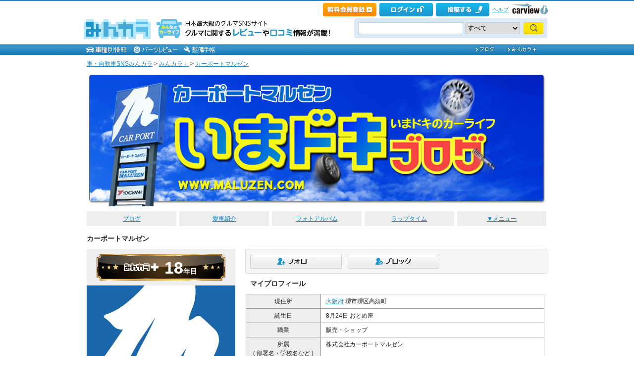

--- FILE ---
content_type: text/html; charset=utf-8
request_url: https://minkara.carview.co.jp/userid/438723/profile/
body_size: 15181
content:
<!DOCTYPE html PUBLIC "-//W3C//DTD XHTML 1.0 Transitional//EN" "http://www.w3.org/TR/xhtml1/DTD/xhtml1-transitional.dtd">
<html xmlns="http://www.w3.org/1999/xhtml" xml:lang="ja" lang="ja" xmlns:mixi="http://mixi-platform.com/ns#" xmlns:fb="http://ogp.me/ns/fb#" xmlns:og="http://ogp.me/ns#">
<head>


<meta http-equiv="Content-Type" content="text/html;charset=UTF-8" />
<title>カーポートマルゼンのプロフィール - みんカラ</title>
<meta name="description" content="カーポートマルゼンです！ マルゼンでは最新ホイールからお買い得商品まで幅広いラインナップを取り扱っております。 みんカラには様々なユーザー様がいらっしゃいますが、それぞれのクルマにあったホイールのご提案ができればと思います。 このブログでは気に入ったホイールが見つかるよういろいろな情報を発信していきますので、是非よろしくお願いします！ 【大阪本社】 大阪府堺市堺区高須町２-２-１０ 【埼玉本店】 …" />
<meta name="keywords" content="プロフィール,車,SNS,みんカラ" />

<meta property="og:site_name" content="みんカラ" />
<meta property="fb:app_id" content="482233708511379" />
<meta property="og:type" content="article" />
<meta property="og:title" content="カーポートマルゼンのプロフィール - みんカラ" />
<meta property="og:description" content="カーポートマルゼンです！ マルゼンでは最新ホイールからお買い得商品まで幅広いラインナップを取り扱っております。 みんカラには様々なユーザー様がいらっしゃいますが、それぞれのクルマにあったホイールのご提案ができればと思います。 このブログでは気に入ったホイールが見つかるよういろいろな情報を発信していきますので、是非よろしくお願いします！ 【大阪本社】 大阪府堺市堺区高須町２-２-１０ 【埼玉本店】 …" />
<meta property="og:url" content="https://minkara.carview.co.jphttps://minkara.carview.co.jp/userid/438723/profile/" />
<meta property="og:image" content="https://cdn.snsimg.carview.co.jp/carlife/images/User/438723/p1.jpg?ct=b1e7f66bf460" />

<meta name="twitter:card" content="summary_large_image" />
<meta name="twitter:site" content="みんカラ" />
<meta name="twitter:domain" content="minkara.carview.co.jp" />
<meta name="twitter:title" content="カーポートマルゼンのプロフィール - みんカラ" />
<meta name="twitter:description" content="カーポートマルゼンです！ マルゼンでは最新ホイールからお買い得商品まで幅広いラインナップを取り扱っております。 みんカラには様々なユーザー様がいらっしゃいますが、それぞれのクルマにあったホイールのご提案ができればと思います。 このブログでは気に入ったホイールが見つかるよういろいろな情報を発信していきますので、是非よろしくお願いします！ 【大阪本社】 大阪府堺市堺区高須町２-２-１０ 【埼玉本店】 …" />
<meta name="twitter:url" content="https://minkara.carview.co.jphttps://minkara.carview.co.jp/userid/438723/profile/" />
<meta name="twitter:image" content="https://cdn.snsimg.carview.co.jp/carlife/images/User/438723/p1.jpg?ct=b1e7f66bf460" />

<meta name="robots" content="index,follow" />
<link rel="alternate" media="only screen and (max-width: 640px)" type="text/html" href="https://minkara.carview.co.jp/smart/userid/438723/profile/" />
<link rel="canonical" href="https://minkara.carview.co.jp/userid/438723/profile/" />

<meta http-equiv="Content-Style-Type" content="text/css" />
<meta http-equiv="Content-Script-Type" content="text/javascript" />


<!-- Google Tag Manager -->
<script>(function (w, d, s, l, i) {
	w[l] = w[l] || []; w[l].push({
		'gtm.start':
			new Date().getTime(), event: 'gtm.js'
	}); var f = d.getElementsByTagName(s)[0],
		j = d.createElement(s), dl = l != 'dataLayer' ? '&l=' + l : ''; j.async = true; j.src =
			'https://www.googletagmanager.com/gtm.js?id=' + i + dl; f.parentNode.insertBefore(j, f);
	})(window, document, 'script', 'dataLayer', 'GTM-N6LM7LK');</script>
<!-- End Google Tag Manager -->
<link rel="stylesheet" href="https://cdn.snsimg.carview.co.jp/cvmaterials/minkara/web/user/css/common.css?tm=20251215160644" type="text/css" media="screen, projection" />
<link rel="stylesheet" href="https://cdn.snsimg.carview.co.jp/cvmaterials/minkara/web/user/css/thickbox.css?tm=20251215160644" type="text/css" media="screen, projection" />
<link rel="stylesheet" href="https://cdn.snsimg.carview.co.jp/cvmaterials/minkara/web/lib/jquery/jquery.colorbox/1.6.3/colorbox.css?tm=20251215160644" type="text/css" media="screen, projection" />
<link rel="stylesheet" href="https://cdn.snsimg.carview.co.jp/cvmaterials/minkara/web/user/css/default/user.css?tm=20251215160644" type="text/css" media="screen, projection" />



<link rel="stylesheet" href="/userid/438723/css/C3/" type="text/css" media="screen, projection" />
<script type="text/javascript" src="https://cdn.snsimg.carview.co.jp/cvmaterials/minkara/web/scripts/minkara.js?tm=20251215160644"></script>
<script type="text/javascript" src="https://cdn.snsimg.carview.co.jp/cvmaterials/minkara/web/user/js/user.js?tm=20251215160644"></script>
<script type="text/javascript" src="https://cdn.snsimg.carview.co.jp/cvmaterials/minkara/web/scripts/follow/follow.js?tm=20251215160644"></script>

<script type="text/javascript" src="https://cdn.snsimg.carview.co.jp/cvmaterials/minkara/web/lib/jquery/core/1.11.1/jquery-1.11.1.min.js?tm=20251215160644"></script>

<script type="text/javascript" src="https://cdn.snsimg.carview.co.jp/cvmaterials/minkara/web/lib/jquery/jquery-migrate/1.4.1/jquery-migrate-1.4.1.min.js?tm=20251215160644"></script>

<script type="text/javascript" src="https://cdn.snsimg.carview.co.jp/cvmaterials/minkara/web/lib/jquery/core/jquery-minkara-ext.js?tm=20251215160644"></script>
<script type="text/javascript" src="https://cdn.snsimg.carview.co.jp/cvmaterials/minkara/web/lib/jquery/scrolltopcontrol/1.1/scrolltopcontrol.js?tm=20251215160644"></script>
<script type="text/javascript" src="https://cdn.snsimg.carview.co.jp/cvmaterials/minkara/web/lib/js-cookie/2.2.0/js.cookie.js?tm=20251215160644"></script>
<script type="text/javascript" src="https://cdn.snsimg.carview.co.jp/cvmaterials/minkara/web/scripts/adcommon.js?tm=20251215160644"></script>


<script type="text/javascript">
<!--
	Minkara.root = '/';
	Minkara.OSType = 'Unknown';
	Minkara.ClientType = 'PC';
	Minkara.BrowserType = 'Chrome';
	Minkara.SmartType = 'Unknown';
	Minkara.TabletType = 'Unknown';
	Minkara.IsSearchRobot = false;
	Minkara.IsBot = true;
	Minkara.OgpAPIRoot = 'https://mk-ogp-api-prod.carview.co.jp/ogp-api/';
	Minkara.OgpAPIAccessCount = 20;
	$(function () {
		$(".colorbox").colorbox({
			iframe: true,
			maxWidth: "800px",
			maxHeight: "550px",
			width: "80%",
			height: "80%",
			opacity: 0.7
		});
		$(".colorboxfollow").colorbox({
			iframe: true,
			maxWidth: "800px",
			maxHeight: "550px",
			width: "80%",
			height: "80%",
			opacity: 0.7,
			returnFocus: false
		});
	});
//-->
</script>
	

<script type="text/javascript">
$(function(){
	$("a").click(function(){
		var next_url = $(this).attr('href');
		if(next_url.indexOf('www.maluzen.com') != -1){
			ga('send', 'event', 'outbounds' ,'click', '[438723][Profile]' + next_url, 1);
		}
	});
});
</script>

<script type="text/javascript" src="https://cdn.snsimg.carview.co.jp/cvmaterials/minkara/web/lib/jquery/jquery.colorbox/1.6.3/jquery.colorbox-min.js?tm=20251215160644"></script>
<script type="text/javascript" src="https://cdn.snsimg.carview.co.jp/cvmaterials/minkara/web/lib/footswitch/1.0.1/footswitch.js?tm=20251215160644"></script>
<script type="text/javascript" src="https://cdn.snsimg.carview.co.jp/cvmaterials/minkara/web/lib/jquery/jquery.backgroundpos/1.1.1/jquery.backgroundpos.min.js?tm=20251215160644"></script>
<script type="text/javascript" src="https://cdn.snsimg.carview.co.jp/cvmaterials/minkara/web/lib/jquery/jcarousel/0.3.0-b2/jquery.jcarousel.js?tm=20251215160644"></script>
<link rel="stylesheet" href="/userid/438723/css/C3/plus.aspx" type="text/css" media="screen, projection" />



<script async src="https://www.googletagmanager.com/gtag/js?id=G-SK4BFNLHHD"></script>
<script>
	
	window.dataLayer = window.dataLayer || [];
	function gtag() { dataLayer.push(arguments); }

	
	gtag('js', new Date());

	
	
	gtag('config', 'G-SK4BFNLHHD', {
  "link_attribution": true,
  "send_page_view": false,
  "loginStatus": "未ログイン",
  "isPlus": "1",
  "pcsp": "PC",
  "authorUserID": "438723",
  "userContents": "profile"
});

	
	
	gtag('event', 'page_view');
	

	
	window.addEventListener('pageshow', (event) => {
		if (event.persisted === true) {
			gtag('event', 'page_view');
		}
	});
</script>


<script src="https://cdn.snsimg.carview.co.jp/cvmaterials/minkara/web/scripts/gawrapper.js?tm=20251215160644"></script>


<script>
	
	(function(i,s,o,g,r,a,m){i['GoogleAnalyticsObject']=r;i[r]=i[r]||function(){
	(i[r].q=i[r].q||[]).push(arguments)},i[r].l=1*new Date();a=s.createElement(o),
	m=s.getElementsByTagName(o)[0];a.async=1;a.src=g;m.parentNode.insertBefore(a,m)
	})(window,document,'script','https://www.google-analytics.com/analytics.js','ga_old');

	
	ga_old('create', 'UA-50879924-1', 'carview.co.jp');
  
	
	ga_old('require', 'displayfeatures');
	ga_old('require', 'linkid');

	
	
	
	
	
	ga_old('set','dimension1', '未ログイン');
ga_old('set','dimension14', '1');
ga_old('set','dimension15', 'PC');
ga_old('set','dimension16', '438723');
ga_old('set','dimension17', 'profile');

	
	
	ga_old('send', 'pageview');
	
	window.addEventListener('pageshow', (event) => {
		if (event.persisted === true) {
			ga_old('send', 'pageview');
		}
	});
</script>




</head>
<body>


<!-- Google Tag Manager (noscript) -->
<noscript><iframe src="https://www.googletagmanager.com/ns.html?id=GTM-N6LM7LK"
height="0" width="0" style="display:none;visibility:hidden"></iframe></noscript>
<!-- End Google Tag Manager (noscript) -->


<script type="text/javascript" src="//d-cache.microad.jp/js/td_mk_access.js"></script>
<script type="text/javascript">
  microadTd.MK.start({})
</script> 



<div id="fb-root"></div>
<script>
<!--
window.fbAsyncInit = function () {
FB.init({
appId: '482233708511379',
xfbml: true,
version: 'v2.7'	
});
};
(function (d, s, id) {
if (window.navigator.userAgent.toLowerCase().indexOf('msie') != -1 && window.navigator.appVersion.toLowerCase().indexOf('msie 6.') != -1) { return; }
var js, fjs = d.getElementsByTagName(s)[0];
if (d.getElementById(id)) return;
js = d.createElement(s); js.id = id;
js.src = '//connect.facebook.net/ja_JP/sdk.js';
fjs.parentNode.insertBefore(js, fjs);
}(document, 'script', 'facebook-jssdk'));
//-->
</script>
<script>
if (window.navigator.userAgent.toLowerCase().indexOf('android') != -1 && window.navigator.userAgent.toLowerCase().indexOf('chrome') != -1) { $('body').css("font-family", "Helvetica," + $('body').css("font-family")); }
</script>



<script language="javascript" type="text/javascript" src="https://cdn.snsimg.carview.co.jp/cvmaterials/minkara/web/scripts/contribute.js?tm=20251215160644"></script>

<div id="NewMinkaraHeader">
<div id="MinkaraHeader" style="background-image:url(/user/css/images/newgnav/skyblue/bg.gif);border-top-color:#2885C0;">
<div id="HeaderBlock">
<div class="head_top">
<div class="head_top_block">
<div class="head_menu"><div id="Div1" style="float:left;margin:2px;display:inline-block;height:21px;" ></div></div>

<div id="MinkaraHelp" style='width:auto;'>
<div class="head_menu">
<a id="_ctl0_MinkaraHeader2_HL_Minkara"></a> 
</div>


<div class="head_menu">
<a id="_ctl0_MinkaraHeader2_HL_Entry" class="head_top_newentry" onclick="ga(&#39;send&#39;, &#39;event&#39;, &#39;クリック計測&#39; , &#39;PC_ユーザーページ共通&#39;, &#39;ヘッダー_会員登録(無料)&#39;);" href="https://id.carview.co.jp/newlogin.aspx?RU=https%3a%2f%2fminkara.carview.co.jp%2fuserid%2f438723%2fprofile%2f"></a>
</div>

<div class="head_menu">
<a id="_ctl0_MinkaraHeader2_HL_LoginState" class="linkIco" onclick="ga(&#39;send&#39;, &#39;event&#39;, &#39;クリック計測&#39; , &#39;PC_ユーザーページ共通&#39;, &#39;ヘッダー_ログイン&#39;);" href="https://id.carview.co.jp/newlogin.aspx?RU=https%3a%2f%2fminkara.carview.co.jp%2fuserid%2f438723%2fprofile%2f"><span id="_ctl0_MinkaraHeader2_head_top_login" class="head_top_login"></span></a>
</div>

<div class="head_menu">
<a href="https://id.carview.co.jp/newlogin.aspx?RU=https%3a%2f%2fminkara.carview.co.jp%2fuserid%2f438723%2fprofile%2f" onclick="ga('send', 'event', 'クリック計測', 'PC_ユーザーページ共通' ,'ヘッダー_投稿する');">
<span id="head_top_contribute_logout"></span>
</a>
</div>

<div class="head_menu">
<a href="/help/" onclick="ga('send', 'event', 'クリック計測', 'PC_ユーザーページ共通' ,'ヘッダー_ヘルプ');">ヘルプ</a>
</div>

<div class="head_menu">
<a href="https://carview.yahoo.co.jp/" onclick="ga('send', 'event', 'クリック計測', 'PC_ユーザーページ共通' ,'ヘッダー_carview!ロゴ');" target="_blank" >
<img src="/common/images/header/ycv_logo.gif" alt="自動車・中古車・中古車買取査定のことならcarview" width="82" height="26" class="cvlogo" />
</a>
</div>
</div>
<div class="clb"></div>
</div>
</div>
<div class="head_bottom">
<div class="head_left_block">
<div id="MinkaraLogo" class="MinkaraLogo"><a href="/" onclick="ga('send', 'event', 'クリック計測', 'PC_ユーザーページ共通' ,'ヘッダー_みんカラロゴ');"><img src="/common/images/logo.gif" alt="車・自動車SNSみんカラ" width="151" height="45" /></a>
<div id="head_top_minkara_logotxt"></div>
</div>
</div><div class="head_right_block">
<div class="head_search_block">
<form method="get" action="/search/redirect.aspx" onsubmit="return Minkara.FormValueCheck(this.word.value, 1, 50)">
<div class="clearfix"><input class="head_search_text" type="text" maxlength="50" name="word" class="form_txt" value="" style='font-family:"Arial","ＭＳ Ｐゴシック", "Osaka", "ヒラギノ角ゴ Pro W3";' />
<select name="fc">
<option value="0">すべて</option>
<option value="101" disabled="disabled">-&nbsp;みんカラ内&nbsp;-</option>
<option value="112">商品</option>
<option value="102">ブログ</option>
<option value="103">愛車紹介</option>
<option value="104">パーツレビュー</option>
<option value="105">整備手帳</option>
<option value="106">フォトギャラリー</option>
<option value="6">クルマレビュー</option>
<option value="110">Q&A</option>
<option value="107">おすすめスポット</option>
<option value="108">グループ</option>
<option value="111">ユーザー</option>

<option value="113">メーカー</option>
<option value="116">フォトアルバム</option>
<option value="117">アルバム写真</option>
<option value="1" disabled="disabled">-&nbsp;カービュー内&nbsp;-</option>
<option value="2">カタログ</option>
<option value="5">ニュース</option>
<option value="3">インプレッション</option>
</select>
<input class="head_search_submit" type="submit" value="" />
<input type="hidden" name="collection" value="top_header" />
</div>

</form>
</div>
</div>
</div>
<div style="clear:both"></div>
<ul id="HeaderNav">
<li><a href="/catalog/" onclick="ga('send', 'event', 'クリック計測', 'PC_ユーザーページ共通_車種別情報', 'グロナビ');"><img src="/user/css/images/newgnav/skyblue/car.gif" alt="車種別" height="22" /></a></li>
<li><a href="/partsreview/" onclick="ga('send', 'event', 'クリック計測', 'PC_ユーザーページ共通_パーツレビュー', 'グロナビ');"><img src="/user/css/images/newgnav/skyblue/parts.gif" alt="パーツ" height="22" /></a></li>
<li><a href="/note/" onclick="ga('send', 'event', 'クリック計測', 'PC_ユーザーページ共通_整備手帳', 'グロナビ');"><img src="/user/css/images/newgnav/skyblue/note.gif" alt="整備手帳" height="22" /></a></li>
<li class="blank"><img src="/images/spacer.gif" alt="" width="1" height="1" /></li>
<li><a href="/blog/" onclick="ga('send', 'event', 'クリック計測', 'PC_ユーザーページ共通_ブログ', 'グロナビ');"><img src="/user/css/images/newgnav/skyblue/blog.gif" alt="ブログ" width="65" height="22" /></a></li>
<li><a href="/plus/" onclick="ga('send', 'event', 'クリック計測', 'PC_ユーザーページ共通_みんカラ＋', 'グロナビ');"><img src="/user/css/images/newgnav/skyblue/plus.gif" alt="みんカラ＋" width="84" height="22" /></a></li>
</ul>
</div>
</div>
</div>

<div class="clb"></div>
<div id="MinkaraBody"><div class="clbw"></div>
<div id="BodyBlock">
<div id="Path">
<div id="BlogChgView">

<div class="contentsHeader"></div>
<div class="contents">









<div class="associatelink_navilist">
<div class="associatelink_title">■ナビゲーション</div>
<div class="associateclearfix">
<ol class="breadcrumbs">
<li><a href="/">車・自動車SNSみんカラ</a></li>
&gt;
<li><a href="/plus/">みんカラ＋</a></li>
&gt;
<li><a href="/userid/438723/profile/">カーポートマルゼン</a></li></ol>
<script type="application/ld+json">
{
"@context": "https://schema.org",
"@type": "BreadcrumbList",
"itemListElement": [
{
  "@type": "ListItem",
  "position": 1,
  "item":
  {
    "@id": "https://minkara.carview.co.jp/",
    "name": "車・自動車SNSみんカラ"
  }
}
,{
  "@type": "ListItem",
  "position": 2,
  "item":
  {
    "@id": "https://minkara.carview.co.jp/plus/",
    "name": "みんカラ＋"
  }
}
,{
  "@type": "ListItem",
  "position": 3,
  "item":
  {
    "@id": "https://minkara.carview.co.jp/userid/438723/profile/",
    "name": "カーポートマルゼン"
  }
}
]}
</script>

</div>
</div>

</div>
<div class="contentsFooter"></div>

</div>
</div>



	<div id="BodyBlockHeader">
		<div class="HeaderBlock">
			<a id="_ctl0_UserHeader1_HL_BlogTitle" href="/userid/438723/profile/">カーポートマルゼン  いまドキブログ</a>
		</div>
	</div>


<script type="text/javascript">
	$(function () {
		$("ul#nav_sub").hide();

		$("ul#MainNav>li.navEnd").on('mouseenter', function () {
			sethover = setTimeout(function () {
				$("ul:not(:animated)", "ul#MainNav>li.navEnd").slideDown();
			}, 500);
			//$("ul:not(:animated)", this).slideDown();
		});
		$("ul#MainNav>li.navEnd").on('mouseleave', function () {
			$("ul:not(:animated)", this).slideUp();
			clearTimeout(sethover);
		});

		$("ul#MainNav>li.navEnd").on('touchstart', function () {
			$("ul:not(:animated)", this).slideDown();
		});
		$("body").on('touchstart', function () {
			if (!($(event.target).parents("ul#nav_sub").length)) {
				$("ul#nav_sub:not(:animated)", this).slideUp();
			}
		});
	});
	$(function () {
		$('a.disable').click(function () {
			return false;
		})
	});
</script>
<ul id="MainNav"><li class='nav'><a href="/userid/438723/blog/" onclick ="ga('send', 'event', 'クリック計測', 'PC_ユーザーページ共通_ブログ', 'ユーザーグロナビ');">ブログ</a></li><li class='nav'><a href="/userid/438723/car/" onclick ="ga('send', 'event', 'クリック計測', 'PC_ユーザーページ共通_愛車紹介', 'ユーザーグロナビ');">愛車紹介</a></li><li class='nav'><a href="/userid/438723/album/" onclick ="ga('send', 'event', 'クリック計測', 'PC_ユーザーページ共通_フォトアルバム', 'ユーザーグロナビ');">フォトアルバム</a></li><li class='nav'><a href="/userid/438723/laptime/" onclick ="ga('send', 'event', 'クリック計測', 'PC_ユーザーページ共通_ラップタイム', 'ユーザーグロナビ');" rel="nofollow">ラップタイム</a></li><li class='nav navEnd'><a class='disable' href='/'>▼メニュー</a><ul id='nav_sub' style='display:none'><li class='nav navEnd' style='width:99%'><a href="/userid/438723/profile/"  onclick="ga('send', 'event', 'クリック計測', 'PC_ユーザーページ共通_プロフィール', 'ユーザーグロナビ');">プロフィール</a></li><li class='nav navEnd' style='width:99%'><a href="/userid/438723/history/" rel="nofollow" onclick ="">ヒストリー</a></li><li class='nav navEnd' style='width:99%'><a href="/userid/438723/calendar/" onclick="ga('send', 'event', 'クリック計測', 'PC_ユーザーページ共通_イベントカレンダー', 'ユーザーグロナビ');">イベントカレンダー</a></li><li class='nav navEnd' style='width:99%'><a href="/userid/438723/report/" onclick="ga('send', 'event', 'クリック計測', 'PC_ユーザーページ共通_クルマレビュー', 'ユーザーグロナビ');">クルマレビュー</a></li><li class='nav navEnd' style='width:99%'><a href="/userid/438723/summary/" onclick="ga('send', 'event', 'クリック計測', 'PC_ユーザーページ共通_まとめ', 'ユーザーグロナビ');">まとめ</a></li><li class='nav navEnd' style='width:99%'><a href="/userid/438723/spot/" onclick="ga('send', 'event', 'クリック計測', 'PC_ユーザーページ共通_おすすめスポット', 'ユーザーグロナビ');">おすすめスポット</a></li></ul></li></ul>



<div class="clb"></div>
<h1 id="HandleName" class="HandleName">カーポートマルゼン</h1>

<div id="BodyBlockProfileSide">

	<div class="plus-elapsed-years">
		<div class="plus-elapsed-years__logo">
			<img src="/user/images/plus_logo_w.png" alt="みんカラ+" />
		</div>
		<div class="plus-elapsed-years__year">
			<span class="plus-elapsed-years__year__count">18</span><span class="plus-elapsed-years__year__term">年目</span>
		</div>
	</div>

<div id="ProfileImg"><a id="_ctl0_CPH1_HL_ProfileImage" rel="nofollow" href="/image.aspx?src=https%3a%2f%2fcdn.snsimg.carview.co.jp%2fcarlife%2fimages%2fUser%2f438723%2fp1.jpg%3fct%3db1e7f66bf460" target="_blank"><img id="_ctl0_CPH1_Img_Profile" onerror="Minkara.NoPhoto_User(this);" src="https://cdn.snsimg.carview.co.jp/carlife/images/User/438723/p1.jpg?ct=b1e7f66bf460" border="0" style="width:100%;" /></a></div>

<div id="NanisiteruHeader"></div>
<div id="Nanisiteru">
「東大阪店です！! <a href="http://cvw.jp/b/438723/45418239/" target="_blank">http://cvw.jp/b/438723/45418239/</a>」<br />
<div><a id="_ctl0_CPH1_SideNanisiteru1_HL_List" onclick="ga(&#39;send&#39;, &#39;event&#39;, &#39;クリック計測&#39; , &#39;PC_ユーザープロフページ_何シテル？&#39;, &#39;左右共通&#39;);" rel="nofollow" href="/userid/438723/nanisiteru/">何シテル？</a>&nbsp;&nbsp;&nbsp;08/30 17:30</div>
</div>
<div id="NanisiteruFooter"></div>



<div style="margin:10px 0;">

<a href="/plus/"><img src="https://cdn.snsimg.carview.co.jp/cvmaterials/minkara/badge/plus_30052.gif" alt="みんカラ＋ 自動車業界人の日常をチェック" width="300" height="52" /></a>

</div>

	

<div class="sidebar--followfollower">

	<h2 class="profileCategoryTitle">フォロー・フォロワー</h2>

<div class="followCountListWrap">
	
		<ul class="followCountList">
			<li><a href="/userid/438723/follow/" id="_ctl0_CPH1_followListLink" rel="nofollow"><span id="_ctl0_CPH1_followCount" class="count">1288</span> フォロー</a></li>
			<li><a href="/userid/438723/follower/" id="_ctl0_CPH1_followerListLink" rel="nofollow"><span id="_ctl0_CPH1_followerCount" class="count">2132</span> フォロワー</a></li>
		</ul>
	
	<div id="DoMyFollowEntry" class="profileFollowBox">
		<input type="hidden" id="hidMessageUrl" value="/userid/438723/follow/invite.aspx" />
		
		
			<div class="followBtnSet"><form action="/userid/438723/follow/invite.aspx" method="post" target="_brank" style="display:inline;"><input type="submit" class="btn_follow" value="" style="" attr_username="" /></form></div>
		
		
		
			<div class="followBtnSet" style="margin-top:5px;"><form action="/userid/438723/follow/invite.aspx" method="post" target="_brank" style="display:inline;"><input type="submit" class="btn_follow_block" value="" style="" attr_username="" /></form></div>
		
	</div>
</div>
</div>
		

<div class="sidebar--cliplist">
<h2 class="profileCategoryTitle">クリップ</h2>

<script type="text/javascript">
	function photoVisibleFalse(obj) {
		obj.style.display = "none";
	}
</script>
<table class="profileMylist">

<tr>
<td class="profileMylist_td">
<a id="_ctl0_CPH1_SideMyList1_Repeater1__ctl0_lnkMyList" onclick="ga(&#39;send&#39;, &#39;event&#39;, &#39;クリック計測&#39; , &#39;PC_ユーザープロフページ_リンク・クリップ（個別リンク）&#39;, &#39;左カラム&#39;);" href="https://minkara.carview.co.jp/userid/438723/blog/40002375/" target="_blank">イベント開催します</a>&nbsp;<br />
カテゴリ：その他（カテゴリ未設定）<br />
2017/06/28 17:46:30
</td>
<td> <a href='https://minkara.carview.co.jp/userid/438723/blog/40002375/' target='_blank'><img alt='' src='https://cdn.snsimg.carview.co.jp/minkara/blog/000/040/002/375/40002375/p1s.jpg?ct=209442773159' onerror='photoVisibleFalse(this)'  Width='90' Height='90' /></a></td>
</tr>

<tr>
<td class="profileMylist_td">
<a id="_ctl0_CPH1_SideMyList1_Repeater1__ctl1_lnkMyList" onclick="ga(&#39;send&#39;, &#39;event&#39;, &#39;クリック計測&#39; , &#39;PC_ユーザープロフページ_リンク・クリップ（個別リンク）&#39;, &#39;左カラム&#39;);" href="http://www.boldworld.co.jp/index1.html" target="_blank">ボルドワールド</a>&nbsp;<br />
カテゴリ：足回り<br />
2010/07/07 10:56:07
</td>
<td> &nbsp;</td>
</tr>

<tr>
<td class="profileMylist_td">
<a id="_ctl0_CPH1_SideMyList1_Repeater1__ctl2_lnkMyList" onclick="ga(&#39;send&#39;, &#39;event&#39;, &#39;クリック計測&#39; , &#39;PC_ユーザープロフページ_リンク・クリップ（個別リンク）&#39;, &#39;左カラム&#39;);" href="http://www.hks-power.co.jp/products/suspension/hipermax/index.html" target="_blank">HKS</a>&nbsp;<br />
カテゴリ：足回り<br />
2010/07/07 10:53:59
</td>
<td> &nbsp;</td>
</tr>

</table>


<div class="newDocumentAll">[ <a id="_ctl0_CPH1_HL_MyListAll" onclick="ga(&#39;send&#39;, &#39;event&#39;, &#39;クリック計測&#39; , &#39;PC_ユーザープロフページ_他のクリップをチェック&#39;, &#39;左カラム&#39;);" rel="nofollow" href="/userid/438723/mylist/">他のクリップをチェック</a> ]</div>
</div>

		




<div class="sideMenu" style="display:none">
<h3 class="sideMenuTitle">このショップのYahoo!オークション出品商品(<span id="yauc_totalAvailable"></span>点)</h3>
<div class="sideMenuContent">
<div id="side_yauc_container">
</div>
<div style="clear:both;"></div>
<div style="float:left;"><img src="/common/images/y_auction01.png?tm=20231101" alt="Yahoo!オークション" class="side-yauc-container-logo" /></div>
<div class="newDocumentAll">[ <a id="_ctl0_CPH1_SidePlusYahooAuction_HyperLink_More" href="/userid/438723/yauction/">もっと見る</a> ]</div>
<div style="clear:both;"></div>
<script type="text/javascript">
	$(function () {
		$("#side_yauc_container").show();
		getAuctionItemList();
	})
	function getAuctionItemList() {
		var data = {};
		data.content = "plus";
		data.sort = $("#yauc_selector").val();
		data.n = 2;
		data.store = 1;
		data.uid = 438723;
		Minkara.YahooAuction(data, function (data) {
			Minkara.User.CallbackSideYahooAuction(data, "ga('send','event','M2C_AUC','PC_みんカラプラス','ユーザー詳細');");
		});
	}
</script>
</div>
</div>

</div>

<div class="formcolor">
<div id="BodyBlockProfileMain">
<div id="DoCommand">


<div style="background-color:#f7f7f7;border:1px solid #d9d9d9;border-radius:3px;-webkit-border-radius:3px;-moz-border-radius:3px;">
	<div class="profileFollowBox"">
		<form action="/userid/438723/follow/invite.aspx" method="post" target="_brank" style="display:inline;"><input type="submit" class="btnFollowProfile" value="" style="" attr_username="" /><input type="hidden" name="userID" value="438723" /><input type="hidden" name="GetRequestURI value="https://minkara.carview.co.jp/userid/438723/profile/" /><input type="hidden" name="dummy" value="dummy" /></form><form action="/userid/438723/follow/invite.aspx" method="post" target="_brank" style="display:inline;"><input type="submit" class="btnFollowBlockProfile" value="" style="" attr_username="" /></form><input type="hidden" name="dummy" value="dummy" />
	</div>
</div>
<a href="javascript:void(0)" class="colorboxfollow" tabindex="-1" id="messageLink"></a>

</div>

<h2 class="profileCategoryTitle">マイプロフィール</h2>
<table id="UserProfile">
<tr><th>現住所</th><td><a id="_ctl0_CPH1_HL_Address" href="/spot/detail.aspx?to=27">大阪府</a> 堺市堺区高須町</td></tr>

<tr><th>誕生日</th><td>8月24日 おとめ座</td></tr>



<tr><th>職業</th><td>販売・ショップ</td></tr>
<tr><th>所属<br />( 部署名・学校名など )</th><td>株式会社カーポートマルゼン</td></tr>
<tr><th>趣味</th><td>車・バイク，ドライブ・旅行，テレビ，お笑い</td></tr>

<tr><th>自己紹介</th><td>カーポートマルゼンです！<br />
マルゼンでは最新ホイールからお買い得商品まで幅広いラインナップを取り扱っております。<br />
みんカラには様々なユーザー様がいらっしゃいますが、それぞれのクルマにあったホイールのご提案ができればと思います。<br />
このブログでは気に入ったホイールが見つかるよういろいろな情報を発信していきますので、是非よろしくお願いします！<br />
<br />
【大阪本社】<br />
大阪府堺市堺区高須町２-２-１０<br />
<br />
【埼玉本店】<br />
埼玉県上尾市日ノ出１丁目１３－１１<br />
<br />
【枚方店】<br />
大阪府枚方市池之宮１丁目２４ー４０<br />
<br />
【西宮店】<br />
兵庫県西宮市大島町５ー６<br />
<br />
【東大阪店】<br />
大阪府東大阪市三島３丁目１番５号<br />
<br />
【ルート88】<br />
大阪府東大阪市本庄西３-１１-２０</td>
</tr>
</table>
<div id="MinkaraEntryDate">&nbsp;&nbsp;&nbsp;&nbsp;登録日 : 2008年09月29日</div>

<h2 class="profileCategoryTitle">ショップ情報</h2>

<table id="PlusProfile">
<tr><th>ショップ名</th><td>株式会社カーポートマルゼン</td></tr><tr><th>写真</th><td><a id="_ctl0_CPH1_lnkPlusImage" href="/image.aspx?src=https%3a%2f%2fcdn.snsimg.carview.co.jp%2fcarlife%2fstorage%2f438723%2fplus%2fprofile.jpg%3fct%3def63c02f3c69" target="_blank"><img id="_ctl0_CPH1_imgPlus" onerror="Minkara.NoPhoto_109(this)" src="https://cdn.snsimg.carview.co.jp/carlife/storage/438723/plus/profilem.jpg?ct=ef63c02f3c69" border="0" /></a></td></tr><tr><th>住所</th><td>大阪府堺市堺区高須町2丁2-10</td></tr><tr><th>地図</th><td>
<div style="width:400px;margin:auto;"><iframe id="frmMap" width="400" height="400" scrolling="no" frameborder="0" marginheight="0" marginwidth="0" src="/include_api/mapbox/view.aspx?lat=34.589702300000000&lng=135.489002700000000&z=14&w=400&h=400&s=true&c=1&f=1">
申し訳ありませんが、<BR />ご利用中のブラウザでは地図を表示することができません。
</iframe>

</div>
</td></tr><tr><th>TEL</th><td>072-228-5555
<br />※お問い合わせの際は「みんカラ」を見たとお伝えいただくとスムーズです。</td></tr><tr><th>FAX</th><td>072-228-5514</td></tr><tr><th>URL</th><td><a href='http://www.maluzen.com/' target='_blank'>http://www.maluzen.com/</a></td></tr><tr><th>営業時間</th><td>大阪本社<br />
　平　　　日　/　AM10:00 - PM7:00<br />
　日祝祭日　/　AM10:00 - PM7:00<br />
<br />
埼玉本店<br />
　平　　　日　/　AM10:00 - PM7:00<br />
　日祝祭日　/　AM10:00 - PM7:00<br />
<br />
枚方店<br />
　平　　　日　/　AM10:00 - PM7:00<br />
　日祝祭日　/　AM10:00 - PM7:00<br />
<br />
西宮店<br />
　平　　　日　/　AM10:00 - PM7:00<br />
　日祝祭日　/　AM10:00 - PM7:00<br />
<br />
東大阪店<br />
　平　　　日　/　AM10:00 - PM7:00<br />
　日祝祭日　/　AM10:00 - PM7:00<br />
<br />
ルート88<br />
　平　　　日　/　AM10:00 - PM7:00<br />
　日祝祭日　/　AM10:00 - PM7:00<br />
　※定休日　/　4月1日～10月15日の毎週 水曜日<br />
　　　　　　　 12月31日～1月4日の 年末年始</td></tr><tr><th>PR</th><td>タイヤ・ホイールの事ならお任せ下さい！<br />
車高調KITも取り扱いしております<br />
モチロン取付もOKです！<br />
各店共にホイール圧倒の展示数！<br />
是非一度ご来店下さい！<br />
<br />
◆大阪本社<br />
　〒５９０－０００３<br />
　大阪府堺市堺区高須町２-２-１０<br />
　フリーダイヤル.0120-959-232<br />
　TEL.072-228-5555 FAX.072-228-5514<br />
　メール：honten@maluzen.com<br />
<br />
◆埼玉本店<br />
　〒３６２－００３２<br />
　埼玉県上尾市日ノ出１丁目１３－１１<br />
　フリーダイヤル.0120-921-525<br />
　TEL.048-770-5555 FAX.048-770-5556<br />
　メール：cpm-saitama@maluzen.com<br />
<br />
◆枚方店<br />
　〒５７３－０００５<br />
　大阪府枚方市池之宮１丁目２４番４０号<br />
　フリーダイヤル.0120-994-373<br />
　TEL.072-805-6800 FAX.072-805-6811<br />
　メール：cpm-hirakata@maluzen.com<br />
<br />
◆西宮店<br />
　〒６６３－８０１７<br />
　兵庫県西宮市大島町５番６号<br />
　フリーダイヤル.0120-925-717<br />
　TEL.0798-66-6868 FAX.0798-66-2828<br />
　メール：cpm-nishinomiya@maluzen.com<br />
<br />
◆東大阪店<br />
　〒５７８－０９６６<br />
　大阪府東大阪市三島３丁目１番５号<br />
　旧住所：大阪府東大阪市本庄５９６－１<br />
　フリーダイヤル.0120-911-787<br />
　TEL.06-6748-7666 FAX.06-6748-7660<br />
　メール：higashiosaka@maluzen.com<br />
<br />
◆ルート88<br />
　〒５７８-０９６６<br />
　大阪府東大阪市本庄西３-１１-２０<br />
　フリーダイヤル.0120-984-088<br />
　TEL.06-6748-5588 FAX.06-6748-2288<br />
　メール：mol88-higashiosaka-shop@maluzen.com<br />
　毎週水曜日を定休日とさせていただきます（祝日は除く）</td></tr>
<tr>
<th>お問合せ</th>
<td>

<div class="ask_fitting_btn_s profile">
		<div style="">
	<a id="_ctl0_CPH1_PartsFittingBanner1_HyperLink_Banner" onclick="ga(&#39;send&#39;, &#39;event&#39;, &#39;駆け込み寺&#39;, &#39;誘導&#39;, &#39;user_profile_btn&#39;);" href="/plus/partsfitting/shop/?uid=438723"><img id="_ctl0_CPH1_PartsFittingBanner1_Image_Banner" border="0" /></a>
		</div>
	


</div>

<div class="ask_other_btn profile"><a href=https://minkara.carview.co.jp/contact/?ckey=XSKTgUypEifIAbXiTXjtA5SetNRF43QkME9RV1APFbOQSLnVq%2bdaH63tuybPZ6ikZIVxK7F4NKRICkmfoR1Hcj0F9YBNFGCTJGO5tbAGpu2NLZwA5xV2WaB1niNJvX1NEKZycGYssRu8houQ9JIJJUsJ%2bejyqwTaFIx5EwhvVCMZcZPnwoq%2bemBkTM%2bF0H8OuNlHKWF1XdDUDohd3rzRVg%3d%3d></a></div>

</td>
</tr>

</table>



<h2 class="profileCategoryTitle">最新 ブログ</h2><table cellspacing="0" cellpadding="0" class="newDocument"><tr><td class="entryDate">26/01/23 00:01</td>
<td>


<a id="_ctl0_CPH1_NewDocBlog_RE_NewDocument__ctl1_HL_Title" onclick="ga(&#39;send&#39;, &#39;event&#39;, &#39;クリック計測&#39; , &#39;PC_ユーザープロフページ_最新ブログ（個別リンク）&#39;, &#39;センターカラム&#39;);" href="/userid/438723/blog/48889950/">スタッドレス最終駆け込み！ (1)</a></td></tr><tr><td class="entryDate">26/01/16 00:01</td>
<td>


<a id="_ctl0_CPH1_NewDocBlog_RE_NewDocument__ctl2_HL_Title" onclick="ga(&#39;send&#39;, &#39;event&#39;, &#39;クリック計測&#39; , &#39;PC_ユーザープロフページ_最新ブログ（個別リンク）&#39;, &#39;センターカラム&#39;);" href="/userid/438723/blog/48878732/">新色のご紹介！ (0)</a></td></tr><tr><td class="entryDate">26/01/01 00:01</td>
<td>


<a id="_ctl0_CPH1_NewDocBlog_RE_NewDocument__ctl3_HL_Title" onclick="ga(&#39;send&#39;, &#39;event&#39;, &#39;クリック計測&#39; , &#39;PC_ユーザープロフページ_最新ブログ（個別リンク）&#39;, &#39;センターカラム&#39;);" href="/userid/438723/blog/48850541/">㊗あけましておめでとうございます！ (0)</a></td></tr><tr><td class="entryDate">25/12/30 00:01</td>
<td>


<a id="_ctl0_CPH1_NewDocBlog_RE_NewDocument__ctl4_HL_Title" onclick="ga(&#39;send&#39;, &#39;event&#39;, &#39;クリック計測&#39; , &#39;PC_ユーザープロフページ_最新ブログ（個別リンク）&#39;, &#39;センターカラム&#39;);" href="/userid/438723/blog/48844526/">【枚方店】今年も1年ありがとうございました！ (0)</a></td></tr><tr><td class="entryDate">25/11/21 00:01</td>
<td>


<a id="_ctl0_CPH1_NewDocBlog_RE_NewDocument__ctl5_HL_Title" onclick="ga(&#39;send&#39;, &#39;event&#39;, &#39;クリック計測&#39; , &#39;PC_ユーザープロフページ_最新ブログ（個別リンク）&#39;, &#39;センターカラム&#39;);" href="/userid/438723/blog/48776466/">オールシーズンタイヤ【枚方店】 (0)</a></td></tr><tr><td class="entryDate">25/11/14 00:01</td>
<td>


<a id="_ctl0_CPH1_NewDocBlog_RE_NewDocument__ctl6_HL_Title" onclick="ga(&#39;send&#39;, &#39;event&#39;, &#39;クリック計測&#39; , &#39;PC_ユーザープロフページ_最新ブログ（個別リンク）&#39;, &#39;センターカラム&#39;);" href="/userid/438723/blog/48764338/">マルゼンでも預かりサービスできます！ (0)</a></td></tr><tr><td class="entryDate">25/11/07 00:01</td>
<td>


<a id="_ctl0_CPH1_NewDocBlog_RE_NewDocument__ctl7_HL_Title" onclick="ga(&#39;send&#39;, &#39;event&#39;, &#39;クリック計測&#39; , &#39;PC_ユーザープロフページ_最新ブログ（個別リンク）&#39;, &#39;センターカラム&#39;);" href="/userid/438723/blog/48752063/">🚗💨 数量限定！2023年製タイヤ＆ホイールセット販売中！【枚方店】 (0)</a></td></tr><tr><td class="entryDate">25/10/31 00:01</td>
<td>


<a id="_ctl0_CPH1_NewDocBlog_RE_NewDocument__ctl8_HL_Title" onclick="ga(&#39;send&#39;, &#39;event&#39;, &#39;クリック計測&#39; , &#39;PC_ユーザープロフページ_最新ブログ（個別リンク）&#39;, &#39;センターカラム&#39;);" href="/userid/438723/blog/48739018/">皆さんの冬タイヤ状態は大丈夫でしょうか？ (0)</a></td></tr><tr><td class="entryDate">25/10/24 00:01</td>
<td>


<a id="_ctl0_CPH1_NewDocBlog_RE_NewDocument__ctl9_HL_Title" onclick="ga(&#39;send&#39;, &#39;event&#39;, &#39;クリック計測&#39; , &#39;PC_ユーザープロフページ_最新ブログ（個別リンク）&#39;, &#39;センターカラム&#39;);" href="/userid/438723/blog/48727169/">スタッドレスの購入時期について【枚方店】 (0)</a></td></tr><tr><td class="entryDate">25/10/21 00:01</td>
<td>


<a id="_ctl0_CPH1_NewDocBlog_RE_NewDocument__ctl10_HL_Title" onclick="ga(&#39;send&#39;, &#39;event&#39;, &#39;クリック計測&#39; , &#39;PC_ユーザープロフページ_最新ブログ（個別リンク）&#39;, &#39;センターカラム&#39;);" href="/userid/438723/blog/48722887/">スタッドレス初ホワイトレター (0)</a></td></tr></table><div class="newDocumentAll">[ <a id="_ctl0_CPH1_NewDocBlog_RE_NewDocument__ctl11_HL_All" onclick="ga(&#39;send&#39;, &#39;event&#39;, &#39;クリック計測&#39; , &#39;PC_ユーザープロフページ_ブログ一覧&#39;, &#39;センターカラム&#39;);" href="/userid/438723/blog/">ブログ一覧</a> ]</div>


<h2 class="profileCategoryTitle">最新 パーツレビュー</h2><table cellspacing="0" cellpadding="0" class="newDocument"><tr><td class="entryDate">12/07/21 16:34</td>
<td>


<a id="_ctl0_CPH1_NewDocParts_RE_NewDocument__ctl1_HL_Title" onclick="ga(&#39;send&#39;, &#39;event&#39;, &#39;クリック計測&#39; , &#39;PC_ユーザープロフページ_最新パーツレビュー（個別リンク）&#39;, &#39;センターカラム&#39;);" href="/userid/438723/car/728364/4714117/parts.aspx">RAYS VOLK RACING　VOLK RACING CE28N [ダイハツ コペン] (0)</a></td></tr><tr><td class="entryDate">12/07/21 16:29</td>
<td>


<a id="_ctl0_CPH1_NewDocParts_RE_NewDocument__ctl2_HL_Title" onclick="ga(&#39;send&#39;, &#39;event&#39;, &#39;クリック計測&#39; , &#39;PC_ユーザープロフページ_最新パーツレビュー（個別リンク）&#39;, &#39;センターカラム&#39;);" href="/userid/438723/car/728364/4714104/parts.aspx">BADX S-HOLD　S-HOLD STOLZ [ダイハツ コペン] (0)</a></td></tr><tr><td class="entryDate">12/07/21 16:26</td>
<td>


<a id="_ctl0_CPH1_NewDocParts_RE_NewDocument__ctl3_HL_Title" onclick="ga(&#39;send&#39;, &#39;event&#39;, &#39;クリック計測&#39; , &#39;PC_ユーザープロフページ_最新パーツレビュー（個別リンク）&#39;, &#39;センターカラム&#39;);" href="/userid/438723/car/728364/4714098/parts.aspx">MANARAY SPORT　ユーロスピード スマート フォートゥーカップ [ダイハツ コペン] (0)</a></td></tr><tr><td class="entryDate">12/07/21 16:24</td>
<td>


<a id="_ctl0_CPH1_NewDocParts_RE_NewDocument__ctl4_HL_Title" onclick="ga(&#39;send&#39;, &#39;event&#39;, &#39;クリック計測&#39; , &#39;PC_ユーザープロフページ_最新パーツレビュー（個別リンク）&#39;, &#39;センターカラム&#39;);" href="/userid/438723/car/728364/4714090/parts.aspx">RAYS　GRAM LIGHTS 57G ハイパーブロンズ [ダイハツ コペン] (0)</a></td></tr><tr><td class="entryDate">12/07/21 16:14</td>
<td>


<a id="_ctl0_CPH1_NewDocParts_RE_NewDocument__ctl5_HL_Title" onclick="ga(&#39;send&#39;, &#39;event&#39;, &#39;クリック計測&#39; , &#39;PC_ユーザープロフページ_最新パーツレビュー（個別リンク）&#39;, &#39;センターカラム&#39;);" href="/userid/438723/car/1167134/4714069/parts.aspx">BBS　LM チャンピオンエディション [BMW Z4 ロードスター] (0)</a></td></tr></table>

<h2 class="profileCategoryTitle">最新 整備手帳</h2><table cellspacing="0" cellpadding="0" class="newDocument"><tr><td class="entryDate">12/07/11 16:07</td>
<td>


<a id="_ctl0_CPH1_NewDocNote_RE_NewDocument__ctl1_HL_Title" onclick="ga(&#39;send&#39;, &#39;event&#39;, &#39;クリック計測&#39; , &#39;PC_ユーザープロフページ_最新整備手帳（個別リンク）&#39;, &#39;センターカラム&#39;);" href="/userid/438723/car/1118550/1975958/note.aspx">RS☆R　SPORTS☆I 車高調取付 [トヨタ 86] (0)</a></td></tr></table>

<h2 class="profileCategoryTitle">最新 フォトアルバム</h2><div class="album_list"><table cellspacing="0" cellpadding="0" border="0" class="photos"><tr>

<td>
<div class="thumb"><a id="_ctl0_CPH1_NewDocAlbum_RE_NewDocument__ctl1_HL_Thumb" onclick="ga(&#39;send&#39;, &#39;event&#39;, &#39;クリック計測&#39; , &#39;PC_ユーザープロフページ_最新フォトアルバム_画像（個別リンク）&#39;, &#39;センターカラム&#39;);" href="/userid/438723/album/322657/"><img id="_ctl0_CPH1_NewDocAlbum_RE_NewDocument__ctl1_Img_Thumb" class="thumb" onerror="Minkara.NoPhoto_Car_109(this)" src="https://cdn.snsimg.carview.co.jp/minkara/album/000/000/322/657/3101608/3101608ls.jpg?ct=3d514e2e3e21" border="0" /></a></div>
<div class="entrydate">17/07/03 16:41 <span> </span></div>
<div class="ttl"><a id="_ctl0_CPH1_NewDocAlbum_RE_NewDocument__ctl1_HL_Title" onclick="ga(&#39;send&#39;, &#39;event&#39;, &#39;クリック計測&#39; , &#39;PC_ユーザープロフページ_最新フォトアルバム_テキスト（個別リンク）&#39;, &#39;センターカラム&#39;);" href="/userid/438723/album/322657/">7/2(土)&amp;3(日)BADX &amp; IGJAPAN大商談会</a> <span class="photocount"><img alt="" class="vm" src="/images/li_photoalbum.gif" /> <span>4枚</span></span></div>
</td>


<td>
<div class="thumb"><a id="_ctl0_CPH1_NewDocAlbum_RE_NewDocument__ctl2_HL_Thumb" onclick="ga(&#39;send&#39;, &#39;event&#39;, &#39;クリック計測&#39; , &#39;PC_ユーザープロフページ_最新フォトアルバム_画像（個別リンク）&#39;, &#39;センターカラム&#39;);" href="/userid/438723/album/253401/"><img id="_ctl0_CPH1_NewDocAlbum_RE_NewDocument__ctl2_Img_Thumb" class="thumb" onerror="Minkara.NoPhoto_Car_109(this)" src="https://cdn.snsimg.carview.co.jp/minkara/album/000/000/253/401/2695088/2695088ls.jpg?ct=7e90760cb8a8" border="0" /></a></div>
<div class="entrydate">17/04/15 10:43 <span> </span></div>
<div class="ttl"><a id="_ctl0_CPH1_NewDocAlbum_RE_NewDocument__ctl2_HL_Title" onclick="ga(&#39;send&#39;, &#39;event&#39;, &#39;クリック計測&#39; , &#39;PC_ユーザープロフページ_最新フォトアルバム_テキスト（個別リンク）&#39;, &#39;センターカラム&#39;);" href="/userid/438723/album/253401/">西宮店4/15(土)＆16(日)イベント開催</a> <span class="photocount"><img alt="" class="vm" src="/images/li_photoalbum.gif" /> <span>6枚</span></span></div>
</td>


<td>
<div class="thumb"><a id="_ctl0_CPH1_NewDocAlbum_RE_NewDocument__ctl3_HL_Thumb" onclick="ga(&#39;send&#39;, &#39;event&#39;, &#39;クリック計測&#39; , &#39;PC_ユーザープロフページ_最新フォトアルバム_画像（個別リンク）&#39;, &#39;センターカラム&#39;);" href="/userid/438723/album/238261/"><img id="_ctl0_CPH1_NewDocAlbum_RE_NewDocument__ctl3_Img_Thumb" class="thumb" onerror="Minkara.NoPhoto_Car_109(this)" src="https://cdn.snsimg.carview.co.jp/minkara/album/000/000/238/261/2624695/2624695ls.jpg?ct=455258a9d06e" border="0" /></a></div>
<div class="entrydate">17/04/03 17:56 <span> </span></div>
<div class="ttl"><a id="_ctl0_CPH1_NewDocAlbum_RE_NewDocument__ctl3_HL_Title" onclick="ga(&#39;send&#39;, &#39;event&#39;, &#39;クリック計測&#39; , &#39;PC_ユーザープロフページ_最新フォトアルバム_テキスト（個別リンク）&#39;, &#39;センターカラム&#39;);" href="/userid/438723/album/238261/">西宮店4/1(土)＆2(日)イベント開催</a> <span class="photocount"><img alt="" class="vm" src="/images/li_photoalbum.gif" /> <span>3枚</span></span></div>
</td>


<td>
<div class="thumb"><a id="_ctl0_CPH1_NewDocAlbum_RE_NewDocument__ctl4_HL_Thumb" onclick="ga(&#39;send&#39;, &#39;event&#39;, &#39;クリック計測&#39; , &#39;PC_ユーザープロフページ_最新フォトアルバム_画像（個別リンク）&#39;, &#39;センターカラム&#39;);" href="/userid/438723/album/231888/"><img id="_ctl0_CPH1_NewDocAlbum_RE_NewDocument__ctl4_Img_Thumb" class="thumb" onerror="Minkara.NoPhoto_Car_109(this)" src="https://cdn.snsimg.carview.co.jp/minkara/album/000/000/231/888/2591874/2591874ls.jpg?ct=2bbc193aed92" border="0" /></a></div>
<div class="entrydate">17/03/27 15:13 <span> </span></div>
<div class="ttl"><a id="_ctl0_CPH1_NewDocAlbum_RE_NewDocument__ctl4_HL_Title" onclick="ga(&#39;send&#39;, &#39;event&#39;, &#39;クリック計測&#39; , &#39;PC_ユーザープロフページ_最新フォトアルバム_テキスト（個別リンク）&#39;, &#39;センターカラム&#39;);" href="/userid/438723/album/231888/">ロクサーニ パヴォーネ</a> <span class="photocount"><img alt="" class="vm" src="/images/li_photoalbum.gif" /> <span>11枚</span></span></div>
</td>


<td>
<div class="thumb"><a id="_ctl0_CPH1_NewDocAlbum_RE_NewDocument__ctl5_HL_Thumb" onclick="ga(&#39;send&#39;, &#39;event&#39;, &#39;クリック計測&#39; , &#39;PC_ユーザープロフページ_最新フォトアルバム_画像（個別リンク）&#39;, &#39;センターカラム&#39;);" href="/userid/438723/album/231091/"><img id="_ctl0_CPH1_NewDocAlbum_RE_NewDocument__ctl5_Img_Thumb" class="thumb" onerror="Minkara.NoPhoto_Car_109(this)" src="https://cdn.snsimg.carview.co.jp/minkara/album/000/000/231/091/2586212/2586212ls.jpg?ct=c76ecaa8c342" border="0" /></a></div>
<div class="entrydate">17/03/26 18:53 <span> </span></div>
<div class="ttl"><a id="_ctl0_CPH1_NewDocAlbum_RE_NewDocument__ctl5_HL_Title" onclick="ga(&#39;send&#39;, &#39;event&#39;, &#39;クリック計測&#39; , &#39;PC_ユーザープロフページ_最新フォトアルバム_テキスト（個別リンク）&#39;, &#39;センターカラム&#39;);" href="/userid/438723/album/231091/">大阪本社 3/26 イベント開催</a> <span class="photocount"><img alt="" class="vm" src="/images/li_photoalbum.gif" /> <span>7枚</span></span></div>
</td>
</tr></table></div><div class="newDocumentAll">[ <a id="_ctl0_CPH1_NewDocAlbum_RE_NewDocument__ctl6_HL_All" onclick="ga(&#39;send&#39;, &#39;event&#39;, &#39;クリック計測&#39; , &#39;PC_ユーザープロフページ_フォトアルバム一覧&#39;, &#39;センターカラム&#39;);" href="/userid/438723/album/">フォトアルバム一覧</a> ]</div>










</div>
</div>
<div class="clb"></div>


</div>
</div>

<div id="MinkaraFooter" style="background-color:#2885C0;color:#222222;">&copy; LY Corporation</div>




	<script type="text/javascript">(function(d,u){var b=d.getElementsByTagName("script")[0],j=d.createElement("script");j.async=true;j.src=u;b.parentNode.insertBefore(j,b);})(document,"//img.ak.impact-ad.jp/ut/b2596baca99cc369_3214.js");</script>	<noscript><iframe src="//nspt.unitag.jp/b2596baca99cc369_3214.php" width="0" height="0" frameborder="0"></iframe></noscript>
</body>
</html>

--- FILE ---
content_type: text/css
request_url: https://cdn.snsimg.carview.co.jp/cvmaterials/minkara/web/user/css/thickbox.css?tm=20251215160644
body_size: 3247
content:
.notfound__title{font-size:18px;font-weight:700;text-align:center}#TB_window{font:12px Arial,Helvetica,sans-serif;color:#333}#TB_secondLine{font:10px Arial,Helvetica,sans-serif;color:#666}#TB_window a:link{color:#666}#TB_window a:visited{color:#666}#TB_window a:hover{color:#000}#TB_window a:active{color:#666}#TB_window a:focus{color:#666}#TB_overlay{position:fixed;top:0;left:0;height:100%;width:100%}.TB_overlayMacFFBGHack{background:url(/common/images/macFFBgHack.png) repeat}.TB_overlayBG{background-color:#000;filter:alpha(opacity=75);-moz-opacity:.75;opacity:.75}* html #TB_overlay{position:absolute;height:expression(document.body.scrollHeight > document.body.offsetHeight ? document.body.scrollHeight : document.body.offsetHeight + "px")}#TB_window{position:fixed;background:#fff;z-index:1002;color:#000;display:none;border:4px solid #525252;text-align:left;left:50%}* html #TB_window{position:absolute;margin-top:expression(0 - parseInt(this.offsetHeight / 2) + (TBWindowMargin = document.documentElement && document.documentElement.scrollTop || document.body.scrollTop) + "px")}#TB_window img#TB_Image{display:block;margin:15px 0 0 15px;border-right:1px solid #ccc;border-bottom:1px solid #ccc;border-top:1px solid #666;border-left:1px solid #666}#TB_caption{height:25px;padding:7px 30px 10px 25px;float:left}#TB_closeWindow{height:25px;padding:11px 25px 10px 0;float:right}#TB_closeAjaxWindow{padding:4px 10px 4px 0;margin-bottom:1px;text-align:right;float:right}#TB_ajaxWindowTitle{float:left;padding:7px 0 5px 10px;margin-bottom:1px}#TB_title{background-color:#e8e8e8;height:27px}#TB_ajaxContent{clear:both;padding:2px 15px 15px 15px;overflow:auto;text-align:left;line-height:1.4em}#TB_ajaxContent.TB_modal{padding:15px}#TB_ajaxContent p{padding:5px 0 5px 0}#TB_load{position:fixed;display:none;height:13px;width:208px;z-index:1003;top:50%;left:50%;margin:-6px 0 0 -104px}* html #TB_load{position:absolute;margin-top:expression(0 - parseInt(this.offsetHeight / 2) + (TBWindowMargin = document.documentElement && document.documentElement.scrollTop || document.body.scrollTop) + "px")}#TB_HideSelect{z-index:999;position:fixed;top:0;left:0;background-color:#fff;border:none;filter:alpha(opacity=0);-moz-opacity:0;opacity:0;height:100%;width:100%}* html #TB_HideSelect{position:absolute;height:expression(document.body.scrollHeight > document.body.offsetHeight ? document.body.scrollHeight : document.body.offsetHeight + "px")}#TB_iframeContent{clear:both;border:none;margin-bottom:-1px;margin-top:1px;_margin-bottom:1px}#TB_window{top:48%;z-index:99999999999}#TB_overlay{z-index:9999999999}.common-modal,.modal-search{border:none!important;box-shadow:0 2px 0 0 rgba(0,0,0,.2)}.common-modal__header,.modal-search__header{margin-top:10px;margin-bottom:5px;padding-right:20px;padding-left:20px;display:-webkit-box;display:-webkit-flex;display:flex;-webkit-box-pack:justify;-webkit-justify-content:space-between;justify-content:space-between;-webkit-align-content:center;align-content:center;height:auto!important;background-color:transparent!important}.common-modal__title#TB_ajaxWindowTitle,.modal-search__title#TB_ajaxWindowTitle{width:calc(100% - 30px + 10px);float:inherit!important;font-size:16px;font-weight:700}.common-modal #TB_closeAjaxWindow,.modal-search #TB_closeAjaxWindow{margin:0;padding:0;height:30px;width:30px;float:inherit;text-align:left;text-indent:-9999px}.common-modal #TB_closeAjaxWindow a,.modal-search #TB_closeAjaxWindow a{height:30px;width:30px;display:block;box-sizing:border-box;background:url(https://minkara.carview.co.jp/common/images/icon_close.png) center center no-repeat;background-size:20px auto}

--- FILE ---
content_type: text/css; charset=utf-8
request_url: https://minkara.carview.co.jp/userid/438723/css/C3/
body_size: 3151
content:
/*--------------------------------------
 User Custom CSS
 UserID = 438723
 Date = 2009/05/26 10:24:18
--------------------------------------*/
body{
margin:0;
padding:0;
text-align:center;
font-size:14px;
line-height:1.5;
color:#222222;
font-family:'ＭＳ Ｐゴシック',Hiragino Kaku Gothic Pro,sans-serif;
background-color:#ffffff;
}
div#BodyBlockMain{
float:left;
overflow:hidden;
width:620px;
display:block;
}
div#BodyBlockSide{
float:right;
margin-top:10px;
width:300px;
overflow:hidden;
display:block;
clear:none;
}
a{
color:#1e89bb;
}
a:hover{
color:#12516e;
text-decoration:none;
}
a:visited{
color:#5b538d;
}
a:active{
color:#5b538d;
}
div#MinkaraHeader{
background-color:#ffffff;
}
div#MinkaraBody{
clear:both;
background-color:#ffffff;
margin:0;
padding-top:0;
padding-bottom:20px;
padding-left:0;
padding-right:0;
width:100%;
display:block;
}
div#BodyBlock{
text-align:left;
margin:0 auto;
padding:0;
width:930px;
}
div#BodyBlock a{
color:#1e89bb;
}
div#BodyBlock a:visited{
color:#5b538d;
}
div#BodyBlock a:hover{
color:#12516e;
text-decoration:none;
}
div#BodyBlock a:active{
color:#12516e;
text-decoration:none;
}
div#BodyBlockHeader{
height:270px;
overflow:hidden;
float:left;
background-color:#0085cb;
background-image:url(https://cdn.snsimg.carview.co.jp/carlife/storage/438723/style/438723_3.jpg);
width:930px;
padding:0;
display:block;
margin-top:10px;
margin-bottom:0;
margin-left:0;
margin-right:0;
}
div#BodyBlockHeader .HeaderBlock{
line-height:100%;
font-size:9px;
text-indent:-9999px;
margin:0;
width:930px;
padding-top:10px;
padding-right:0;
padding-bottom:0;
padding-left:10px;
}
div#BodyBlockHeader .HeaderBlock a{
color:#ffffff;
}
div#BodyBlockHeader .HeaderBlock a:visited{
color:#ffffff;
}
div#BodyBlockHeader .HeaderBlock a:hover{
color:#ffffff;
text-decoration:none;
}
div#BodyBlockHeader .HeaderBlock a:active{
color:#ffffff;
text-decoration:none;
}
div.paging{
text-align:center;
clear:both;
}
div#BodyBlockMain div.paging a{
margin-right:10px;
}
div#BodyBlock div.paging a.thisPage{
color:#333;
font-weight:bold;
}
div#BodyBlock div.paging a.thisPage:visited{
color:#333;
font-weight:bold;
}
div#BodyBlock div.paging a.thisPage:hover{
color:#333;
font-weight:bold;
}
div#BodyBlock div.paging a.thisPage:active{
color:#333;
font-weight:bold;
}
div.userTag{
margin:0 0 10px 20px;
font-size:12px;
}
div#BodyBlockMain div.userTag a{
margin-right:5px;
}
div.userTagRelationDoc{
margin-top:10px;
display:none;
}
div.userTagRelationDoc ul{
padding:0px;
margin-top:10px;
}
div.relationLink{
background:#eee;
font-size:12px;
padding:5px 1.5em;
margin-bottom:5px;
}
div.contents{
margin:0px;
padding:10px 20px 8px 20px;
background:#fff url(https://cdn.snsimg.carview.co.jp/cvmaterials/minkara/user/css/001/contents.gif) repeat-y;
width:580px;
}
div.contentsFooter{
margin:0 0 10px 0;
padding:0px;
background:url(https://cdn.snsimg.carview.co.jp/cvmaterials/minkara/user/css/001/contentsFooter.gif) no-repeat top center;
height:4px;
width:620px;
}
div.contentsSubTitle{
margin:5px 0;
padding:3px 0;
clear:both;
text-align:right;
font-size:12px;
}
.contentsTitle{
padding:10px 0px;
font-size:16px;
font-weight:bold;
}
.contentsTitle img{
vertical-align:middle;
margin-right:3px;
}
div.contentsHeader{
margin:0px;
padding:0px;
background:url(https://cdn.snsimg.carview.co.jp/cvmaterials/minkara/user/css/001/contentsHeader.gif) no-repeat bottom left;
height:4px;
width:620px;
clear:both;
}
div.contentsImpression{
float:left;
width:45%;
padding-left:20px;
text-align:left;
}
div.contentsEditDate{
float:right;
width:45%;
text-align:right;
}
div#BodyBlockMain div.blogEntryDate{
font-size:12px;
color:#333;
padding-top:10px;
}
div.blogMemo{
line-height:1.3;
}
div.blogMemo img{
margin:5px;
}
div#BodyBlockMain div.blogPosted{
clear:both;
text-align:right;
background:#fff url(https://cdn.snsimg.carview.co.jp/cvmaterials/minkara/user/css/001/line.gif) repeat-x top;
margin-top:2em;
padding-top:10px;
font-size:12px;
width:100%;
}
div#BlogChgView{
font-size:12px;
text-align:right;
clear:both;
margin:0 0 5px 0;
}
div.trackBackURL{
margin-left:20px;
}
div.userCarListEntryDate{
text-align:right;
background:#fff url(https://cdn.snsimg.carview.co.jp/cvmaterials/minkara/user/css/001/line.gif) repeat-x top;
clear:both;
width:100%;
padding:5px;
font-size:12px;
}
div.userCarListMemo{
float:right;
width:69%;
}
div.userCarListPhoto{
float:left;
width:30%;
overflow:hidden;
height:150px;
}
div.userCarListTitle{
font-size:16px;
font-weight:bold;
padding:10px 20px 10px 20px;
background:url(https://cdn.snsimg.carview.co.jp/cvmaterials/minkara/user/css/001/contentstitle.gif) no-repeat left center;
}
div.contents .car_title{
padding:0 0 0 20px;
margin:10px 0;
background:url(https://cdn.snsimg.carview.co.jp/cvmaterials/minkara/user/css/001/contentstitle.gif) no-repeat left center;
}
div#UserCarNav{
background:#eee;
text-align:center;
margin:10px 0;
padding:5px 10px;
font-size:12px;
}
div.userCarPhotoMemo{
margin-bottom:1.5em;
font-size:14px;
}
div#UserCarPhoto{
text-align:center;
}
table#UserCarProfile{
width:100%;
border-collapse:collapse;
font-size:12px;
margin-bottom:1.5em;
}
table#UserCarProfile th{
width:6em;
text-align:right;
padding:5px 10px;
border-bottom:5px #fff solid;
background:#eee;
}
table#UserCarProfile td{
padding:5px 10px;
border-bottom:5px #fff solid;
background:#eee;
}
table#UserCarPartsCategory{
width:95%;
margin:10px 20px;
}
table#UserCarPartsCategory td{
width:50%;
vertical-align:top;
}
table#UserCarPartsCategory ul{
list-style:square;
margin:0 0 1em 0;
padding:0 0 0 1.5em;
color:#24a4e1;
}
table#GalleryList{
margin-bottom:1em;
}
table#GalleryList td{
vertical-align:top;
padding:0 0 10px 20px;
}
div.galleryTitle{
background:#0085cb;
color:#fff;
font-weight:bold;
margin-bottom:1em;
padding:3px 10px;
clear:both;
}
div.galleryPhoto{
width:50%;
overflow:hidden;
float:left;
margin:0 0 15px 0;
}
div.galleryMemo{
width:50%;
float:right;
margin:0 0 15px 0;
}
div.workDate{
text-align:right;
padding-top:5px;
margin-bottom:1em;
width:100%;
font-size:12px;
background:#fff url(https://cdn.snsimg.carview.co.jp/cvmaterials/minkara/user/css/001/line.gif) repeat-x top;
}
span.star{
color:#FFA500;
}
table#SpotList{
width:100%;
font-size:12px;
}
table#SpotList th{
margin:0px;
padding:6px 3px;
text-align:left;
background:#fff url(https://cdn.snsimg.carview.co.jp/cvmaterials/minkara/user/css/001/line.gif) repeat-x bottom;
}
table#SpotList td{
padding:6px 3px;
background:#fff url(https://cdn.snsimg.carview.co.jp/cvmaterials/minkara/user/css/001/line.gif) repeat-x bottom;
}
div#SpotPhoto{
text-align:center;
}
div.spotPhotoMemo{
margin-bottom:1em;
}
div.threadAction{
background:#ccc;
margin-top:10px;
padding:5px;
}
div#BBSIntroduction{
font-size:12px;
margin:10px 0;
padding:10px;
border:solid 1px #999;
}
div.threadMemo{
border:solid 1px #999;
background:#fff;
display:none;
margin:10px;
padding:8px;
}
div.bbsTop{
text-align:right;
font-size:12px;
margin-top:10px;
}
div.thread{
font-size:12px;
padding-bottom:10px;
line-height:1.75;
}
div.threadTitle{
padding:3px 10px;
font-weight:bold;
}
table#BBSWrite{
margin-top:15px;
font-size:12px;
width:100%;
}
table#BBSWrite th{
width:10em;
text-align:right;
padding-right:20px;
vertical-align:top;
}
table#BBSWrite td{
vertical-align:top;
}
table#BBSWrite td#BBSEntry{
background:#ccc;
text-align:center;
padding:5px 0px 5px 0px;
}
ul#MainNav{
width:100%;
list-style-type:none;
margin:10px 0;
padding:0px;
clear:both;
height:30px;
float:left;
}
ul#MainNav li.nav{
font-size:12px;
width:19.5%;
height:30px;
float:left;
display:block;
text-align:center;
background:#eeeeee;
margin:0 0.6% 0 0;
line-height:2.5;
}
ul#MainNav li a{
color:#0085cb;
display:block;
height:30px;
}
ul#MainNav li a:visited{
color:#0085cb;
}
ul#MainNav li a:hover{
background:#0085cb;
color:#fff;
}
ul#MainNav li a:active{
background:#0085cb;
color:#fff;
}
ul#MainNav li.navOn{
background:#0085cb;
color:#fff;
}
ul#MainNav li.navOn a{
color:#fff;
}
ul#MainNav li.navOn a:visited{
color:#fff;
}
ul#MainNav li.navOn a:hover{
color:#ddd;
}
ul#MainNav li.navOn a:active{
color:#ddd;
}
ul#MainNav li.navEnd{
width:19.4%;
margin:0px;
}
table#userCommentList{
margin:0;
padding:0;
width:580px;
}
table#userCommentList td{
vertical-align:top;
background:#eee;
width:50%;
}
table#userCommentList td div.commentArea{
margin:5px;
background:#eee;
padding:5px;
font-size:12px;
line-height:1.65;
}
table#userCommentList td div.commentDate{
background:#eee;
color:#666;
text-align:left;
padding-left:10px;
font-size:10px;
line-height:0.5;
font-family:Verdana;
}
table#userCommentList td div.commentTitle{
background:#eee;
padding:8px 0 5px 10px;
font-weight:bold;
font-size:12px;
}
div#MoveCommentForm{
text-align:right;
margin:5px 20px;
}
h1.HandleName{
margin:5px 10px 10px 0;
clear:both;
font-weight:bold;
font-size:14px;
}
.profileCategoryTitle{
margin:10px;
font-weight:bold;
}
div#BodyBlockProfileMain{
overflow:hidden;
margin-bottom:10px;
padding-bottom:10px;
float:right;
width:610px;
display:block;
}
div#BodyBlockProfileSide{
background:#eeeeee;
margin-bottom:10px;
padding-bottom:10px;
float:left;
width:300px;
display:block;
overflow:hidden;
}
div#SelfIntroduction{
margin:0 20px;
font-size:12px;
line-height:1.3;
}
div.memberCount{
margin:10px;
text-align:center;
padding:10px 0 8px 0;
font-weight:bold;
background-color:#fff;
-webkit-border-radius:5px;
-moz-border-radius:5px;
}
table.thumbnail .thumbTitle{
width:90px;
text-align:left;
margin:5px auto 15px auto;
font-size:12px;
line-height:1.4;
}
div#SideFriendListAll{
text-align:right;
margin:10px 8px 0 0;
font-size:12px;
}
div#SideGroupListAll{
text-align:right;
margin:10px 8px 0 0;
font-size:12px;
}
div#SideRecommendedList{
text-align:right;
margin:10px 8px 0 0;
font-size:12px;
}
table.newDocument{
width:100%;
border-collapse:collapse;
}
table.newDocument td{
font-size:12px;
padding:5px 10px;
background:#fff url(https://cdn.snsimg.carview.co.jp/cvmaterials/minkara/user/css/001/line.gif) repeat-x bottom;
}
table.newDocument td.entryDate{
width:110px;
text-align:right;
}
div.newDocumentAll{
text-align:right;
margin:5px 0 0 0;
font-size:12px;
}
table#UserProfile{
width:99%;
border-collapse:collapse;
border:1px #999 solid;
margin-left:1px;
}
table#UserProfile th{
width:150px;
background:#eee;
vertical-align:middle;
padding:5px 0;
font-weight:normal;
font-size:12px;
text-align:center;
border:solid 1px #999;
}
table#UserProfile td{
vertical-align:top;
padding:5px 0 5px 10px;
font-size:12px;
background:#fff;
border:solid 1px #999;
}
div#MinkaraEntryDate{
text-align:right;
font-size:10px;
margin-right:3px;
letter-spacing:0.1em;
}
div.sideMenu{
width:300px;
padding-bottom:10px;
background:#eeeeee;
}
div.sideMenuContent{
margin:10px;
font-size:12px;
}
h3.sideMenuTitle{
font-size:12px;
padding:3px 0;
background:#0085cb;
color:#fff;
text-align:center;
}
div#BodyBlockSide h3.sideMenuTitle a{
color:#fff;
text-decoration:underline;
}
div#BodyBlockSide h3.sideMenuTitle a:visited{
color:#fff;
}
div#BodyBlockSide h3.sideMenuTitle a:hover{
color:#ccc;
text-decoration:none;
}
div#BodyBlockSide h3.sideMenuTitle a:active{
color:#ccc;
text-decoration:none;
}
table#Calendar{
width:100%;
text-align:center;
}
table#Calendar td.today{
background:#ffa500;
}
table#Calendar td.today a{
color:#333;
}
table#Calendar td.today a:visited{
color:#666;
}
table#Calendar td.today a:hover{
color:#fff;
}
table#Calendar td.today a:active{
color:#fff;
}
table#Calendar td.writingDate{
font-weight:bold;
}
div#Nanisiteru{
width:250px;
margin:0 auto;
padding:5px;
background:url(https://cdn.snsimg.carview.co.jp/cvmaterials/minkara/user/css/001/nanisiteru.gif) repeat-y center;
font-size:12px;
color:#333;
}
div#NanisiteruHeader{
width:260px;
margin:0 auto;
height:16px;
background:url(https://cdn.snsimg.carview.co.jp/cvmaterials/minkara/user/css/001/nanisiteruheader.gif) no-repeat top center;
}
div#NanisiteruFooter{
width:260px;
margin:0 auto;
height:5px;
background:url(https://cdn.snsimg.carview.co.jp/cvmaterials/minkara/user/css/001/nanisiterufooter.gif) no-repeat top center;
}
div#Nanisiteru div{
text-align:right;
font-size:10px;
color:#333;
margin:0px;
font-family:verdana,Tahoma,Sans-serif;
}
div#SideUserInfo{
margin:0.5em 0;
}
div#SideUserMemo{
margin-bottom:0.5em;
}
ul.userMakeList{
list-style:square;
margin:0 0 1em 0;
padding:0 0 0 1.5em;
color:#0085CB;
}
ul.userMakeList li{
margin-bottom:5px;
}
div.userMakeListTitle{
margin-bottom:0.5em;
font-weight:bold;
}


--- FILE ---
content_type: text/css; charset=utf-8
request_url: https://minkara.carview.co.jp/userid/438723/css/C3/plus.aspx
body_size: -66
content:
table#PlusProfile{
width:99%;
border-collapse:collapse;
border:1px #999 solid;
margin-left:1px;
}
table#PlusProfile th{
width:150px;
background:#eee;
vertical-align:middle;
padding:5px 0;
font-weight:normal;
font-size:12px;
text-align:center;
border:solid 1px #999;
}
table#PlusProfile td{
vertical-align:top;
padding:5px 0 5px 10px;
font-size:12px;
background:#fff;
border:solid 1px #999;
}
table.plusDemoCar td{
padding:0 10px;
}
table.plusDemoCar td p{
margin:5px 0;
text-align:center;
}
div.auctionPowered{
text-align:right;
font-size:12px;
}
table#ShopInfo{
width:100%;
border-collapse:collapse;
font-size:12px;
margin-bottom:1.5em;
}
table#ShopInfo th{
width:6em;
text-align:right;
padding:5px 10px;
border-bottom:5px #fff solid;
background:#eee;
}
table#ShopInfo td{
padding:5px 10px;
border-bottom:5px #fff solid;
background:#eee;
}
